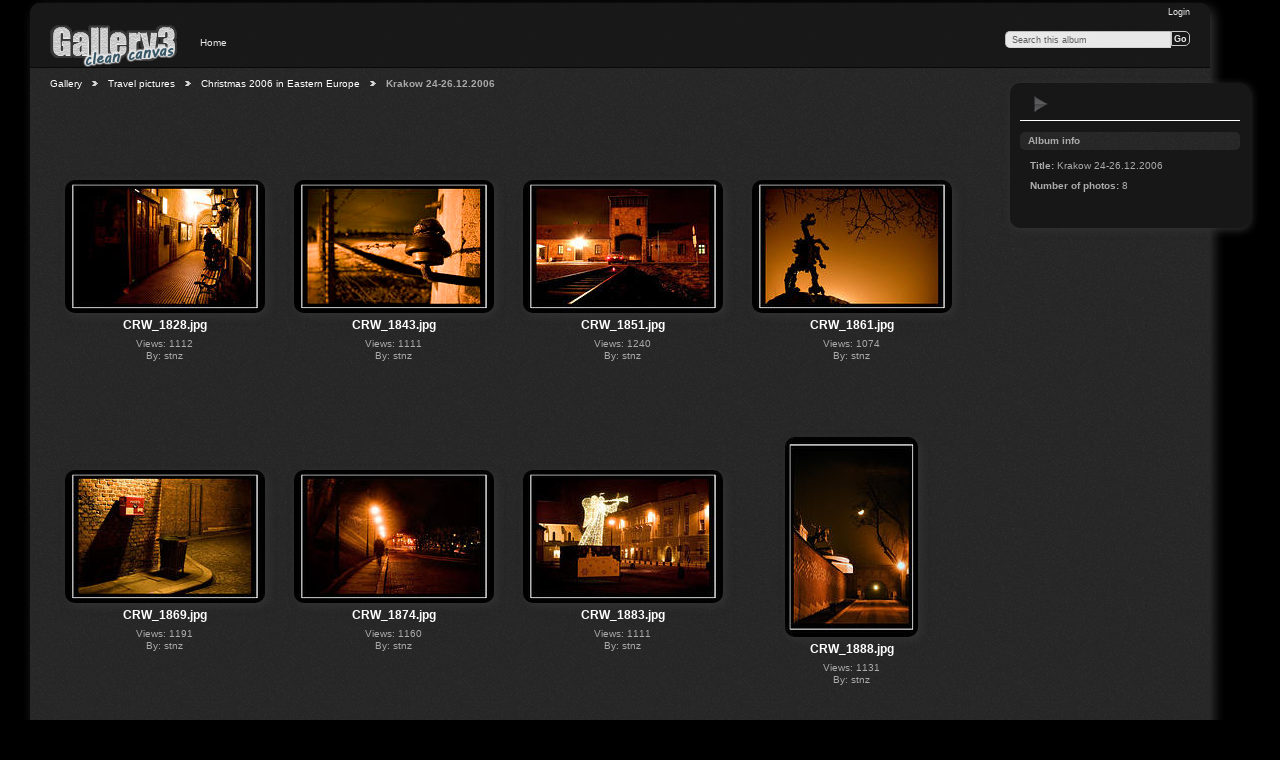

--- FILE ---
content_type: text/html; charset=UTF-8
request_url: https://stnz.fi/gallery/index.php/Traveling/03_2006_12_Joulu_Lomareissu/2006_12_26_Krakow
body_size: 2507
content:
<!DOCTYPE html PUBLIC "-//W3C//DTD XHTML 1.0 Transitional//EN"
          "http://www.w3.org/TR/xhtml1/DTD/xhtml1-transitional.dtd">
<html xmlns="http://www.w3.org/1999/xhtml"  xml:lang="en" lang="en">
  <head>
    <meta http-equiv="content-type" content="text/html; charset=UTF-8" />
        <title>
                        Krakow 24-26.12.2006                  </title>
    <link rel="shortcut icon"
          href="/gallery/lib/images/favicon.ico"
          type="image/x-icon" />
    <link rel="apple-touch-icon-precomposed"
          href="/gallery/lib/images/apple-touch-icon.png" />
            
                            <script type="text/javascript">
    var MSG_CANCEL = "Cancel";
    </script>
                
        
    <link rel="alternate" type="application/rss+xml" href="/gallery/index.php/rss/feed/gallery/album/143" />

                    							        				    <!--[if lte IE 8]>
    <link rel="stylesheet" type="text/css" href="/gallery/themes/clean_canvas/css/fix-ie.css"
          media="screen,print,projection" />
    <![endif]-->

    <!-- LOOKING FOR YOUR JAVASCRIPT? It's all been combined into the link below -->
    <!-- LOOKING FOR YOUR JS? It's all been combined into the link(s) below -->
<script type="text/javascript" src="/gallery/index.php/combined/javascript/48a9f0227900fbafbb96380a88844059.js"></script>

    <!-- LOOKING FOR YOUR CSS? It's all been combined into the link below -->
    <!-- LOOKING FOR YOUR CSS? It's all been combined into the link(s) below -->
<link rel="stylesheet" type="text/css" href="/gallery/index.php/combined/css/d3f3c3fc72e9c3f98fbf88bc5b51418e.css" media="screen,print,projection" />
  </head>

  <body >
    	    <div id="doc3" class="yui-t5 g-view">
	            <div id="g-header" class="ui-helper-clearfix">
        <div id="g-banner">
                    <a id="g-logo" class="g-left" href="/gallery/index.php/" title="go back to the Gallery home">
            <img width="128" height="44" alt="Gallery logo: Your photos on your web site" src="/gallery/themes/clean_canvas/images/canvaslogo.png" />
          </a>
                    <ul id='g-login-menu' class="g-inline ui-helper-clear-fix">
    <li>
  <a id='g-login-link'     class="g-dialog-link "
     href="/gallery/index.php/login/ajax"
     title="Login">
    Login  </a>
</li>
  </ul>

          <form action="/gallery/index.php/search" id="g-quick-search-form" class="g-short-form">
          <ul>
    <li>
              <label for="g-search">Search this album</label>
            <input type="hidden" name="album" value="143" />
      <input type="text" name="q" id="g-search" class="text" />
    </li>
    <li>
      <input type="submit" value="Go" class="submit" />
    </li>
  </ul>
</form>
          <div id="g-banner-languages">
                                  </div>

          <!-- hide the menu until after the page has loaded, to minimize menu flicker -->
          <div id="g-site-menu" style="visibility: hidden">
            <ul  class="g-menu">
    <li>
  <a      class="g-menu-link "
     href="/gallery/index.php/"
     title="Home">
    Home  </a>
</li>
      </ul>

          </div>
          <script type="text/javascript"> $(document).ready(function() { $("#g-site-menu").css("visibility", "visible"); }) </script>
                  </div>

                <ul class="g-breadcrumbs">
                     <li class="                      g-first">
             <a href="/gallery/index.php/?show=6">            Gallery            </a>           </li>
                     <li class="                      ">
             <a href="/gallery/index.php/Traveling?show=94">            Travel pictures            </a>           </li>
                     <li class="                      ">
             <a href="/gallery/index.php/Traveling/03_2006_12_Joulu_Lomareissu?show=143">            Christmas 2006 in Eastern Europe            </a>           </li>
                     <li class="g-active                      ">
                        Krakow 24-26.12.2006                       </li>
                  </ul>
              </div>
      <div id="bd">
        <div id="yui-main">
          <div class="yui-b">
            <div id="g-content" class="yui-g">
                            


<div id="g-info">
    <h1>Krakow 24-26.12.2006</h1>
  <div class="g-description"></div>
</div>

<ul id="g-album-grid" class="ui-helper-clearfix">
            <li id="g-item-id-1862" class="g-item g-photo">
    	    <a href="/gallery/index.php/Traveling/03_2006_12_Joulu_Lomareissu/2006_12_26_Krakow/CRW_1828">
	            <img class="g-thumbnail" src="/gallery/var/thumbs/Traveling/03_2006_12_Joulu_Lomareissu/2006_12_26_Krakow/CRW_1828.jpg?m=1287480722" alt="CRW_1828.jpg" width="200" height="133"/>          </a>
            <h2><span class="g-photo"></span>
	    <a href="/gallery/index.php/Traveling/03_2006_12_Joulu_Lomareissu/2006_12_26_Krakow/CRW_1828">
                            CRW_1828.jpg      
	 </a>
	    </h2>
    <ul class="g-metadata">
      <li>Views: 1112</li><li>By: stnz</li>    </ul>
  </li>
            <li id="g-item-id-1863" class="g-item g-photo">
    	    <a href="/gallery/index.php/Traveling/03_2006_12_Joulu_Lomareissu/2006_12_26_Krakow/CRW_1843">
	            <img class="g-thumbnail" src="/gallery/var/thumbs/Traveling/03_2006_12_Joulu_Lomareissu/2006_12_26_Krakow/CRW_1843.jpg?m=1287480722" alt="CRW_1843.jpg" width="200" height="133"/>          </a>
            <h2><span class="g-photo"></span>
	    <a href="/gallery/index.php/Traveling/03_2006_12_Joulu_Lomareissu/2006_12_26_Krakow/CRW_1843">
                            CRW_1843.jpg      
	 </a>
	    </h2>
    <ul class="g-metadata">
      <li>Views: 1111</li><li>By: stnz</li>    </ul>
  </li>
            <li id="g-item-id-1864" class="g-item g-photo">
    	    <a href="/gallery/index.php/Traveling/03_2006_12_Joulu_Lomareissu/2006_12_26_Krakow/CRW_1851">
	            <img class="g-thumbnail" src="/gallery/var/thumbs/Traveling/03_2006_12_Joulu_Lomareissu/2006_12_26_Krakow/CRW_1851.jpg?m=1287480723" alt="CRW_1851.jpg" width="200" height="133"/>          </a>
            <h2><span class="g-photo"></span>
	    <a href="/gallery/index.php/Traveling/03_2006_12_Joulu_Lomareissu/2006_12_26_Krakow/CRW_1851">
                            CRW_1851.jpg      
	 </a>
	    </h2>
    <ul class="g-metadata">
      <li>Views: 1240</li><li>By: stnz</li>    </ul>
  </li>
            <li id="g-item-id-1865" class="g-item g-photo">
    	    <a href="/gallery/index.php/Traveling/03_2006_12_Joulu_Lomareissu/2006_12_26_Krakow/CRW_1861">
	            <img class="g-thumbnail" src="/gallery/var/thumbs/Traveling/03_2006_12_Joulu_Lomareissu/2006_12_26_Krakow/CRW_1861.jpg?m=1287480723" alt="CRW_1861.jpg" width="200" height="133"/>          </a>
            <h2><span class="g-photo"></span>
	    <a href="/gallery/index.php/Traveling/03_2006_12_Joulu_Lomareissu/2006_12_26_Krakow/CRW_1861">
                            CRW_1861.jpg      
	 </a>
	    </h2>
    <ul class="g-metadata">
      <li>Views: 1074</li><li>By: stnz</li>    </ul>
  </li>
            <li id="g-item-id-1866" class="g-item g-photo">
    	    <a href="/gallery/index.php/Traveling/03_2006_12_Joulu_Lomareissu/2006_12_26_Krakow/CRW_1869">
	            <img class="g-thumbnail" src="/gallery/var/thumbs/Traveling/03_2006_12_Joulu_Lomareissu/2006_12_26_Krakow/CRW_1869.jpg?m=1287480725" alt="CRW_1869.jpg" width="200" height="133"/>          </a>
            <h2><span class="g-photo"></span>
	    <a href="/gallery/index.php/Traveling/03_2006_12_Joulu_Lomareissu/2006_12_26_Krakow/CRW_1869">
                            CRW_1869.jpg      
	 </a>
	    </h2>
    <ul class="g-metadata">
      <li>Views: 1191</li><li>By: stnz</li>    </ul>
  </li>
            <li id="g-item-id-1867" class="g-item g-photo">
    	    <a href="/gallery/index.php/Traveling/03_2006_12_Joulu_Lomareissu/2006_12_26_Krakow/CRW_1874">
	            <img class="g-thumbnail" src="/gallery/var/thumbs/Traveling/03_2006_12_Joulu_Lomareissu/2006_12_26_Krakow/CRW_1874.jpg?m=1287480725" alt="CRW_1874.jpg" width="200" height="133"/>          </a>
            <h2><span class="g-photo"></span>
	    <a href="/gallery/index.php/Traveling/03_2006_12_Joulu_Lomareissu/2006_12_26_Krakow/CRW_1874">
                            CRW_1874.jpg      
	 </a>
	    </h2>
    <ul class="g-metadata">
      <li>Views: 1160</li><li>By: stnz</li>    </ul>
  </li>
            <li id="g-item-id-1868" class="g-item g-photo">
    	    <a href="/gallery/index.php/Traveling/03_2006_12_Joulu_Lomareissu/2006_12_26_Krakow/CRW_1883">
	            <img class="g-thumbnail" src="/gallery/var/thumbs/Traveling/03_2006_12_Joulu_Lomareissu/2006_12_26_Krakow/CRW_1883.jpg?m=1287480726" alt="CRW_1883.jpg" width="200" height="133"/>          </a>
            <h2><span class="g-photo"></span>
	    <a href="/gallery/index.php/Traveling/03_2006_12_Joulu_Lomareissu/2006_12_26_Krakow/CRW_1883">
                            CRW_1883.jpg      
	 </a>
	    </h2>
    <ul class="g-metadata">
      <li>Views: 1111</li><li>By: stnz</li>    </ul>
  </li>
            <li id="g-item-id-1869" class="g-item g-photo">
    	    <a href="/gallery/index.php/Traveling/03_2006_12_Joulu_Lomareissu/2006_12_26_Krakow/CRW_1888">
	            <img class="g-thumbnail" src="/gallery/var/thumbs/Traveling/03_2006_12_Joulu_Lomareissu/2006_12_26_Krakow/CRW_1888.jpg?m=1287480727" alt="CRW_1888.jpg" width="133" height="200"/>          </a>
            <h2><span class="g-photo"></span>
	    <a href="/gallery/index.php/Traveling/03_2006_12_Joulu_Lomareissu/2006_12_26_Krakow/CRW_1888">
                            CRW_1888.jpg      
	 </a>
	    </h2>
    <ul class="g-metadata">
      <li>Views: 1131</li><li>By: stnz</li>    </ul>
  </li>
  </ul>


<ul class="g-paginator ui-helper-clearfix">
  <li class="g-first">
            <a class="g-button ui-icon-left ui-state-disabled ui-corner-all">
        <span class="ui-icon ui-icon-seek-first"></span>First</a>
      
      <a class="g-button ui-icon-left ui-state-disabled ui-corner-all">
      <span class="ui-icon ui-icon-seek-prev"></span>Previous</a>
    </li>

  <li class="g-info">
                  Photos 1 - 8 of 8            </li>

  <li class="g-text-right">
      <a class="g-button ui-state-disabled ui-icon-right ui-corner-all">
      <span class="ui-icon ui-icon-seek-next"></span>Next</a>
  
            <a class="g-button ui-state-disabled ui-icon-right ui-corner-all">
        <span class="ui-icon ui-icon-seek-end"></span>Last</a>
        </li>
</ul>
            </div>
          </div>
        </div>
                <div id="g-sidebar" class="yui-b">
                    <div id="g-view-menu" class="g-buttonset ui-helper-clearfix">
      <ul  class="g-menu">
    <li>
  <a id='g-slideshow-link'     class="g-menu-link "
     href="javascript:cooliris.embed.show({maxScale:0,feed:'/gallery/index.php/rss/feed/gallery/album/143'})"
     title="View slideshow">
    View slideshow  </a>
</li>
  </ul>

  </div>

<div id="g-metadata" class="g-block">
  <h2>Album info</h2>
  <div class="g-block-content">
    <ul class="g-metadata">
  <li>
    <strong class="caption">Title:</strong>
    Krakow 24-26.12.2006  </li>
        <li>
    <strong class="caption">Number of photos:</strong>
    8  </li>
    </ul>
  </div>
</div>
                  </div>
      </div>
      <div id="g-footer" class="ui-helper-clearfix">
                        All images (c) Eerik Kiskonen. Unauthorized use strictly prohibited. Contact stnz@stnz.fi for permission.        
                <ul id="g-credits" class="g-inline">
          <li class="g-first"></li>        </ul>
              </div>
    </div>
    
<script src="https://unpkg.com/gojs/release/go.js" type="text/javascript"></script>  </body>
</html>
